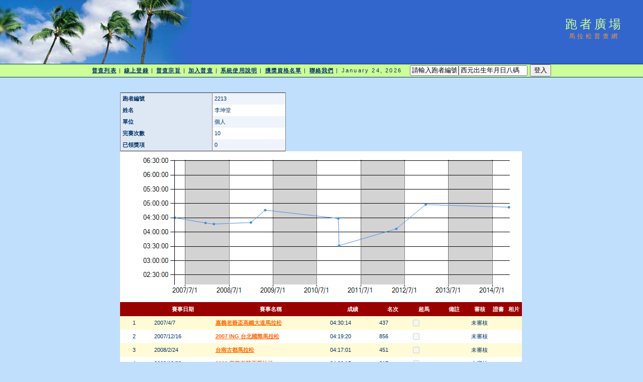

--- FILE ---
content_type: text/html; charset=utf-8
request_url: http://www.taipeimarathon.org.tw/survey/grade_detail.aspx?id=2213
body_size: 19450
content:


<!DOCTYPE html PUBLIC "-//W3C//DTD XHTML 1.0 Transitional//EN" "http://www.w3.org/TR/xhtml1/DTD/xhtml1-transitional.dtd">
<html xmlns="http://www.w3.org/1999/xhtml">
<!-- DW6 -->
<head>
<!-- Copyright 2005 Macromedia, Inc. All rights reserved. -->
<title>跑者廣場::馬拉松普查網</title>
<meta http-equiv="Content-Type" content="text/html; charset=big5" />
<link rel="stylesheet" href="mm_travel2.css" type="text/css" />
<script language="JavaScript" type="text/javascript">
//--------------- LOCALIZEABLE GLOBALS ---------------
var d=new Date();
var monthname=new Array("January","February","March","April","May","June","July","August","September","October","November","December");
//Ensure correct for language. English is "January 1, 2004"
var TODAY = monthname[d.getMonth()] + " " + d.getDate() + ", " + d.getFullYear();
//---------------   END LOCALIZEABLE   ---------------

  function openWin(url){
    window.open(url,'Detail','scrollbars=yes,status=no,toolbar=no,width=820,height=677');
  }
</script>
<script type="text/javascript">

  var _gaq = _gaq || [];
  _gaq.push(['_setAccount', 'UA-2905856-1']);
  _gaq.push(['_trackPageview']);

  (function() {
    var ga = document.createElement('script'); ga.type = 'text/javascript'; ga.async = true;
    ga.src = ('https:' == document.location.protocol ? 'https://ssl' : 'http://www') + '.google-analytics.com/ga.js';
    var s = document.getElementsByTagName('script')[0]; s.parentNode.insertBefore(ga, s);
  })();

</script>
<script src='https://www.google.com/recaptcha/api.js'></script>
</head>
<body bgcolor="#C0DFFD">
<form method="post" action="./grade_detail.aspx?id=2213" id="form1" enctype="multipart/form-data">
<div class="aspNetHidden">
<input type="hidden" name="__EVENTTARGET" id="__EVENTTARGET" value="" />
<input type="hidden" name="__EVENTARGUMENT" id="__EVENTARGUMENT" value="" />
<input type="hidden" name="__VIEWSTATE" id="__VIEWSTATE" value="7/[base64]/eg1M+W9TE2ScXm36ukeOxS7YmPdeOXvNgT+YHmuZbgfu0PNAomiFcyfdhX+ns9fSsZG0wHCDzyYlisia8dN/WB4zZqX5UsrWbzFBZtutCrTlbx6qFYo/J0+8by4BbGUon5TGTggxo4AcSUufw72eI0hnc7z05NQIrs2t5w4gSwHhhESpRmKR9dEUIWaILncSWD7rb5kxsWi7+X56yg8wzNxV02ID9x9GkpuKeTgydimGIvjdnzoc7/u22Jh0qmHhvJ002E1hZUnjybFYWCNXH+ql6RxcH6p0vueOiQO3QRWFd8vjdI4NFz16P7GmfZt+bt5+uLBZOJIMyIl22I7fLHj/1BRVAzGhG24DIZcxCtgAdpocEKp5uS1EA/6Tqqu6jiQiMFW5n4h2ZW3Qa4xuv1VW8tAM5n94tHTZLyTQX4V147Gml6GeB9gKqAFT+VBoE5XDKIOIIaPpg9CY49T1szMdcvtYSReOO/LHz3bis3y7YFG3gcIv+trqFNcAAqaRn0xWQG39PHVqq9eYBtqfBzOYaVVKAWEB1BQ2OOTjklqDtqxsuTTKKvwecMBxZgCLXLvEXUEcamX3jfwRgMiba1TQzXKN4IKkAj9QiwM1wMvcfYmsuliQQe4EGClKlySYzMalTufD+qkZ77cAJnKbJjmt/rP5mwocZ3khPK5A2QJCPuzntyiFm5xKUSCsQcOEAThpGTFefhkiZKtFRYCqX/pkOjoYFx95TjDiMRwBE7hhDCqm1aVuhj6dVxT6jKtnSTGWMM2A=" />
</div>

<script type="text/javascript">
//<![CDATA[
var theForm = document.forms['form1'];
if (!theForm) {
    theForm = document.form1;
}
function __doPostBack(eventTarget, eventArgument) {
    if (!theForm.onsubmit || (theForm.onsubmit() != false)) {
        theForm.__EVENTTARGET.value = eventTarget;
        theForm.__EVENTARGUMENT.value = eventArgument;
        theForm.submit();
    }
}
//]]>
</script>


<div class="aspNetHidden">

	<input type="hidden" name="__VIEWSTATEGENERATOR" id="__VIEWSTATEGENERATOR" value="D3B620FC" />
	<input type="hidden" name="__VIEWSTATEENCRYPTED" id="__VIEWSTATEENCRYPTED" value="" />
	<input type="hidden" name="__EVENTVALIDATION" id="__EVENTVALIDATION" value="VM8C9PTEuHTg0BAMA1hVJtvczeBNyIpobNAsrH3CS6ezdjwfbvFoSF3wl99SD2w+yCxnrXqaAfj0v1+1U1BBaT3GT7EnPIs0yJ3UqKUtGy+KcGIOFGSU/OHm/aAF6mQ62ijM9vTfwxd2TG55ghpOqBNiW/jRCGdv4hUs3uFwXwjozVglcWg+iHHA4AWOhM1WV4bRvugxLryAdbTfiu5VP56bwyGDmSDhVNXJ87Avz8KLIfKiEj4vV4IVASk6brnHctenTHA9M7gnL+zvsHP/GziWDjereHPvWi5IgjaAsks7cr6n2a0DvjNdE7EXoxuL7AaPezWWkevUsh3JgaGv52Xd+HTNKB52p19xbQg2HniIWpiexpx8StDt3UvtI8cFieuOcdyAyYQTv5aaAFkKlQ==" />
</div>
<table width="100%" border="0" cellspacing="0" cellpadding="0">
  <tr bgcolor="#3366CC">
    <td width="382" colspan="2" rowspan="2" nowrap="nowrap"><img src="mm_travel_photo.jpg" alt="Header image" width="382" height="127" border="0" /></td>
    <td height="63" id="logo" valign="bottom" align="center" nowrap="nowrap">
        跑者廣場</td>
    <td width="100%">&nbsp;</td>
  </tr>
  <tr bgcolor="#3366CC">
    <td height="64" id="tagline" valign="top" align="center">
        馬拉松普查網</td>
	<td width="100%">&nbsp;</td>
  </tr>
  <tr>
    <td colspan="4" bgcolor="#003366"><img src="mm_spacer.gif" alt="" width="1" height="1" border="0" /></td>
  </tr>

  <tr bgcolor="#CCFF99">
  	<td colspan="4" id="dateformat" height="25" align="center"><a href="default.aspx">普查列表</a> | <a href="register_record.aspx">線上登錄</a> | <a href="intro.aspx">普查宗旨</a> | <a href="join.aspx">加入普查</a> | <a href="document.aspx">系統使用說明</a> | <a href="awardlist.aspx">獲獎資格名單</a> | <a href="contact.aspx">聯絡我們</a> |

          <script language="JavaScript" type="text/javascript">
      document.write(TODAY);	</script>

          &nbsp;
          

          
    <input name="ctl00$LoginView1$account" type="text" value="請輸入跑者編號" size="10" id="LoginView1_account" OnClick="Javascript:this.value=&#39;&#39;" /><input name="ctl00$LoginView1$passwd" type="text" value="西元出生年月日八碼" size="15" id="LoginView1_passwd" OnClick="Javascript:this.value=&#39;&#39;" />
          <input type="submit" name="ctl00$LoginView1$login" value="登入" id="LoginView1_login" />
              
      </td>
  </tr>
 <tr>
    <td colspan="4" bgcolor="#003366"><img src="mm_spacer.gif" alt="" width="1" height="1" border="0" /></td>
  </tr>
 <tr>
    <td colspan="3" valign="top">&nbsp;<br />
    &nbsp;<br />
    <table border="0" cellspacing="0" cellpadding="2" align="center">
        <tr>
          <td class="pageName">
</td>
        </tr>
        <tr>
          <td class="bodyText">
              
    <table border="0" cellpadding="0" cellspacing="0">
        <tr>
            <td>
                
            </td>
            <td valign="top">
                <div>
	<table cellspacing="0" cellpadding="4" rules="cols" border="1" id="BodyTextHolder_DetailsView1" style="color:#333333;width:330px;border-collapse:collapse;">
		<tr style="background-color:#EFF3FB;">
			<td style="background-color:#DEE8F5;font-weight:bold;">跑者編號</td><td>2213</td>
		</tr><tr style="background-color:White;">
			<td style="background-color:#DEE8F5;font-weight:bold;">姓名</td><td>李坤堂</td>
		</tr><tr style="background-color:#EFF3FB;">
			<td style="background-color:#DEE8F5;font-weight:bold;">單位</td><td>個人</td>
		</tr><tr style="background-color:White;">
			<td style="background-color:#DEE8F5;font-weight:bold;">完賽次數</td><td>10</td>
		</tr><tr style="background-color:#EFF3FB;">
			<td style="background-color:#DEE8F5;font-weight:bold;">已領獎項</td><td>0</td>
		</tr>
	</table>
</div>
                
            </td>
        </tr>
    </table>
    
    <img id="BodyTextHolder_Chart1" src="/survey/ChartImg.axd?i=charts_1/chart_1_27.png&amp;g=7a2a8f1ee8044151ab1186287bcad696" alt="" usemap="#BodyTextHolder_Chart1ImageMap" style="height:300px;width:800px;border-width:0px;" />
<map name="BodyTextHolder_Chart1ImageMap" id="BodyTextHolder_Chart1ImageMap">

	<area shape="circle" coords="774,111,3" title="9：2014/11/16-04:52:20" alt="9：2014/11/16-04:52:20" />
	<area shape="circle" coords="608,105,3" title="8：2012/12/23-04:58:01" alt="8：2012/12/23-04:58:01" />
	<area shape="circle" coords="549,154,3" title="7：2012/4/22-04:06:55" alt="7：2012/4/22-04:06:55" />
	<area shape="circle" coords="435,187,3" title="6：2011/1/1-03:31:34" alt="6：2011/1/1-03:31:34" />
	<area shape="circle" coords="434,133,3" title="5：2010/12/26-04:28:49" alt="5：2010/12/26-04:28:49" />
	<area shape="circle" coords="288,116,3" title="4：2009/4/26-04:46:09" alt="4：2009/4/26-04:46:09" />
	<area shape="circle" coords="260,141,3" title="3：2008/12/28-04:20:15" alt="3：2008/12/28-04:20:15" />
	<area shape="circle" coords="186,144,3" title="2：2008/2/24-04:17:01" alt="2：2008/2/24-04:17:01" />
	<area shape="circle" coords="169,142,3" title="1：2007/12/16-04:19:20" alt="1：2007/12/16-04:19:20" />
	<area shape="circle" coords="109,132,3" title="0：2007/4/7-04:30:14" alt="0：2007/4/7-04:30:14" />
	<area shape="poly" coords="691,105,774,108,774,114,691,111" title="9：2014/11/16-04:52:20" alt="9：2014/11/16-04:52:20" />
	<area shape="poly" coords="579,126,608,102,608,108,579,132,608,102,691,105,691,111,608,108" title="8：2012/12/23-04:58:01" alt="8：2012/12/23-04:58:01" />
	<area shape="poly" coords="492,167,549,151,549,157,492,173,549,151,579,126,579,132,549,157" title="7：2012/4/22-04:06:55" alt="7：2012/4/22-04:06:55" />
	<area shape="poly" coords="432,160,432,187,438,187,438,160,435,184,492,167,492,173,435,190" title="6：2011/1/1-03:31:34" alt="6：2011/1/1-03:31:34" />
	<area shape="poly" coords="361,122,434,130,434,136,361,128,431,133,432,160,438,160,437,133" title="5：2010/12/26-04:28:49" alt="5：2010/12/26-04:28:49" />
	<area shape="poly" coords="274,126,288,113,288,119,274,132,288,113,361,122,361,128,288,119" title="4：2009/4/26-04:46:09" alt="4：2009/4/26-04:46:09" />
	<area shape="poly" coords="223,140,260,138,260,144,223,146,260,138,274,126,274,132,260,144" title="3：2008/12/28-04:20:15" alt="3：2008/12/28-04:20:15" />
	<area shape="poly" coords="178,140,186,141,186,147,178,146,186,141,223,140,223,146,186,147" title="2：2008/2/24-04:17:01" alt="2：2008/2/24-04:17:01" />
	<area shape="poly" coords="139,134,169,139,169,145,139,140,169,139,178,140,178,146,169,145" title="1：2007/12/16-04:19:20" alt="1：2007/12/16-04:19:20" />
	<area shape="poly" coords="109,129,139,134,139,140,109,135" title="0：2007/4/7-04:30:14" alt="0：2007/4/7-04:30:14" />
</map>
    
    <div>
	<table cellspacing="0" cellpadding="4" id="BodyTextHolder_GridView1" style="color:#333333;width:800px;border-collapse:collapse;">
		<tr style="color:White;background-color:#990000;font-weight:bold;">
			<th scope="col">&nbsp;</th><th scope="col">&nbsp;</th><th scope="col">賽事日期</th><th scope="col">賽事名稱</th><th scope="col">成績</th><th scope="col">名次</th><th scope="col">超馬</th><th scope="col">備註</th><th scope="col">審核</th><th scope="col">
                    證書
                </th><th scope="col">
                    相片
                </th>
		</tr><tr style="color:#333333;background-color:#FFFBD6;">
			<td>
                    
                    
                </td><td>
                    <span id="BodyTextHolder_GridView1_Label1_0">1</span>
                </td><td>2007/4/7</td><td style="width:220px;">
                    <a id="BodyTextHolder_GridView1_HyperLink1_0" href="contest_recordlist.aspx?id=482">嘉義老爺盃高鐵大道馬拉松</a>
                </td><td>04:30:14</td><td>437</td><td><span class="aspNetDisabled"><input id="BodyTextHolder_GridView1_ctl00_0" type="checkbox" name="ctl00$BodyTextHolder$GridView1$ctl02$ctl00" disabled="disabled" /></span></td><td>&nbsp;</td><td style="width:35px;">未審核</td><td style="width:23px;">
                    
                </td><td style="width:23px;">
                    
                </td>
		</tr><tr style="color:#333333;background-color:White;">
			<td>
                    
                    
                </td><td>
                    <span id="BodyTextHolder_GridView1_Label1_1">2</span>
                </td><td>2007/12/16</td><td style="width:220px;">
                    <a id="BodyTextHolder_GridView1_HyperLink1_1" href="contest_recordlist.aspx?id=546">2007 ING 台北國際馬拉松</a>
                </td><td>04:19:20</td><td>856</td><td><span class="aspNetDisabled"><input id="BodyTextHolder_GridView1_ctl00_1" type="checkbox" name="ctl00$BodyTextHolder$GridView1$ctl03$ctl00" disabled="disabled" /></span></td><td>&nbsp;</td><td style="width:35px;">未審核</td><td style="width:23px;">
                    
                </td><td style="width:23px;">
                    
                </td>
		</tr><tr style="color:#333333;background-color:#FFFBD6;">
			<td>
                    
                    
                </td><td>
                    <span id="BodyTextHolder_GridView1_Label1_2">3</span>
                </td><td>2008/2/24</td><td style="width:220px;">
                    <a id="BodyTextHolder_GridView1_HyperLink1_2" href="contest_recordlist.aspx?id=561">台南古都馬拉松</a>
                </td><td>04:17:01</td><td>451</td><td><span class="aspNetDisabled"><input id="BodyTextHolder_GridView1_ctl00_2" type="checkbox" name="ctl00$BodyTextHolder$GridView1$ctl04$ctl00" disabled="disabled" /></span></td><td>&nbsp;</td><td style="width:35px;">未審核</td><td style="width:23px;">
                    
                </td><td style="width:23px;">
                    
                </td>
		</tr><tr style="color:#333333;background-color:White;">
			<td>
                    
                    
                </td><td>
                    <span id="BodyTextHolder_GridView1_Label1_3">4</span>
                </td><td>2008/12/28</td><td style="width:220px;">
                    <a id="BodyTextHolder_GridView1_HyperLink1_3" href="contest_recordlist.aspx?id=632">2008 嘉義老爺盃馬拉松</a>
                </td><td>04:20:15</td><td>317</td><td><span class="aspNetDisabled"><input id="BodyTextHolder_GridView1_ctl00_3" type="checkbox" name="ctl00$BodyTextHolder$GridView1$ctl05$ctl00" disabled="disabled" /></span></td><td>&nbsp;</td><td style="width:35px;">未審核</td><td style="width:23px;">
                    
                </td><td style="width:23px;">
                    
                </td>
		</tr><tr style="color:#333333;background-color:#FFFBD6;">
			<td>
                    
                    
                </td><td>
                    <span id="BodyTextHolder_GridView1_Label1_4">5</span>
                </td><td>2009/4/26</td><td style="width:220px;">
                    <a id="BodyTextHolder_GridView1_HyperLink1_4" href="contest_recordlist.aspx?id=657">2009 八卦山台地桐花道馬拉松</a>
                </td><td>04:46:09</td><td>364</td><td><span class="aspNetDisabled"><input id="BodyTextHolder_GridView1_ctl00_4" type="checkbox" name="ctl00$BodyTextHolder$GridView1$ctl06$ctl00" disabled="disabled" /></span></td><td>&nbsp;</td><td style="width:35px;">未審核</td><td style="width:23px;">
                    
                </td><td style="width:23px;">
                    
                </td>
		</tr><tr style="color:#333333;background-color:White;">
			<td>
                    
                    
                </td><td>
                    <span id="BodyTextHolder_GridView1_Label1_5">6</span>
                </td><td>2010/12/26</td><td style="width:220px;">
                    <a id="BodyTextHolder_GridView1_HyperLink1_5" href="contest_recordlist.aspx?id=854">2010嘉義老爺盃雙潭馬拉松</a>
                </td><td>04:28:49</td><td>407</td><td><span class="aspNetDisabled"><input id="BodyTextHolder_GridView1_ctl00_5" type="checkbox" name="ctl00$BodyTextHolder$GridView1$ctl07$ctl00" disabled="disabled" /></span></td><td>&nbsp;</td><td style="width:35px;">未審核</td><td style="width:23px;">
                    
                </td><td style="width:23px;">
                    
                </td>
		</tr><tr style="color:Navy;background-color:#FFCC66;font-weight:bold;">
			<td>
                    
                    
                </td><td>PB</td><td>2011/1/1</td><td style="width:220px;">
                    <a id="BodyTextHolder_GridView1_HyperLink1_6" href="contest_recordlist.aspx?id=825">100年元旦雲林全國馬拉松</a>
                </td><td>03:31:34</td><td>129</td><td><span class="aspNetDisabled"><input id="BodyTextHolder_GridView1_ctl00_6" type="checkbox" name="ctl00$BodyTextHolder$GridView1$ctl08$ctl00" disabled="disabled" /></span></td><td>&nbsp;</td><td style="width:35px;">未審核</td><td style="width:23px;">
                    
                </td><td style="width:23px;">
                    
                </td>
		</tr><tr style="color:#333333;background-color:White;">
			<td>
                    
                    
                </td><td>
                    <span id="BodyTextHolder_GridView1_Label1_7">8</span>
                </td><td>2012/4/22</td><td style="width:220px;">
                    <a id="BodyTextHolder_GridView1_HyperLink1_7" href="contest_recordlist.aspx?id=1166">2012 北港媽祖盃全國馬拉松</a>
                </td><td>04:06:55</td><td>416</td><td><span class="aspNetDisabled"><input id="BodyTextHolder_GridView1_ctl00_7" type="checkbox" name="ctl00$BodyTextHolder$GridView1$ctl09$ctl00" disabled="disabled" /></span></td><td>&nbsp;</td><td style="width:35px;">未審核</td><td style="width:23px;">
                    
                </td><td style="width:23px;">
                    
                </td>
		</tr><tr style="color:#333333;background-color:#FFFBD6;">
			<td>
                    
                    
                </td><td>
                    <span id="BodyTextHolder_GridView1_Label1_8">9</span>
                </td><td>2012/12/23</td><td style="width:220px;">
                    <a id="BodyTextHolder_GridView1_HyperLink1_8" href="contest_recordlist.aspx?id=1324">2012虎尾全國馬拉松賽</a>
                </td><td>04:58:01</td><td>1282</td><td><span class="aspNetDisabled"><input id="BodyTextHolder_GridView1_ctl00_8" type="checkbox" name="ctl00$BodyTextHolder$GridView1$ctl10$ctl00" disabled="disabled" /></span></td><td>&nbsp;</td><td style="width:35px;">未審核</td><td style="width:23px;">
                    
                </td><td style="width:23px;">
                    
                </td>
		</tr><tr style="color:#333333;background-color:White;">
			<td>
                    
                    
                </td><td>
                    <span id="BodyTextHolder_GridView1_Label1_9">10</span>
                </td><td>2014/11/16</td><td style="width:220px;">
                    <a id="BodyTextHolder_GridView1_HyperLink1_9" href="contest_recordlist.aspx?id=1941">2014 虎尾高鐵馬拉松</a>
                </td><td>04:52:20</td><td>820</td><td><span class="aspNetDisabled"><input id="BodyTextHolder_GridView1_ctl00_9" type="checkbox" name="ctl00$BodyTextHolder$GridView1$ctl11$ctl00" disabled="disabled" /></span></td><td>&nbsp;</td><td style="width:35px;">未審核</td><td style="width:23px;">
                    
                </td><td style="width:23px;">
                    
                </td>
		</tr>
	</table>
</div>
    
    
    
</td>
		</tr>
      </table></td>
  </tr>

 <tr>
	<td width="100%">&nbsp;</td>
  </tr>
</table>
</form>
</body>
</html>
